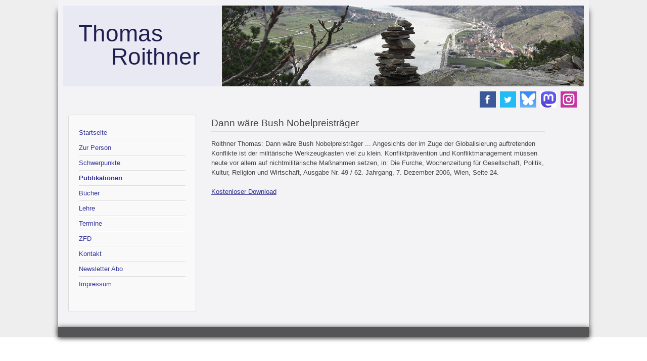

--- FILE ---
content_type: text/html; charset=utf-8
request_url: http://thomasroithner.at/cms/index.php/publikationen/55-dann-waere-bush-nobelpreistraeger
body_size: 2898
content:
<!DOCTYPE html>
<html lang="de-at" dir="ltr">
	<head>
		<meta name="viewport" content="width=device-width, initial-scale=1.0, maximum-scale=3.0, user-scalable=yes"/>
		<meta name="HandheldFriendly" content="true" />
		<meta name="apple-mobile-web-app-capable" content="YES" />
		<meta charset="utf-8" />
	<base href="http://thomasroithner.at/cms/index.php/publikationen/55-dann-waere-bush-nobelpreistraeger" />
	<meta name="author" content="Thomas" />
	<meta name="generator" content="Joomla! - Open Source Content Management" />
	<title>Thomas Roithner - Dann wäre Bush Nobelpreisträger</title>
	<link href="/cms/templates/beez3/favicon.ico" rel="shortcut icon" type="image/vnd.microsoft.icon" />
	<link href="/cms/templates/system/css/system.css?f77cfdca1f0f32f9cdd8bc4c4a0fe992" rel="stylesheet" />
	<link href="/cms/templates/beez3/css/position.css?f77cfdca1f0f32f9cdd8bc4c4a0fe992" rel="stylesheet" />
	<link href="/cms/templates/beez3/css/layout.css?f77cfdca1f0f32f9cdd8bc4c4a0fe992" rel="stylesheet" />
	<link href="/cms/templates/beez3/css/print.css?f77cfdca1f0f32f9cdd8bc4c4a0fe992" rel="stylesheet" media="print" />
	<link href="/cms/templates/beez3/css/general.css?f77cfdca1f0f32f9cdd8bc4c4a0fe992" rel="stylesheet" />
	<link href="/cms/templates/beez3/css/personal.css?f77cfdca1f0f32f9cdd8bc4c4a0fe992" rel="stylesheet" />
	<!--[if IE 7]><link href="/cms/templates/beez3/css/ie7only.css?f77cfdca1f0f32f9cdd8bc4c4a0fe992" rel="stylesheet" /><![endif]-->
	<link href="/cms/modules/mod_creativesocialwidget/assets/css/main.css?version=1.0.2-pro" rel="stylesheet" />
	<link href="/cms/modules/mod_creativesocialwidget/assets/css/wrapper_templates.css?version=1.0.2-pro" rel="stylesheet" />
	<script type="application/json" class="joomla-script-options new">{"csrf.token":"ecdd41830a06ae1daa4de051811078d3","system.paths":{"root":"\/cms","base":"\/cms"},"joomla.jtext":{"TPL_BEEZ3_ALTOPEN":"ist ge\u00f6ffnet","TPL_BEEZ3_ALTCLOSE":"ist geschlossen","TPL_BEEZ3_TEXTRIGHTOPEN":"Info \u00f6ffnen","TPL_BEEZ3_TEXTRIGHTCLOSE":"Info schlie\u00dfen","TPL_BEEZ3_FONTSIZE":"Schriftgr\u00f6\u00dfe","TPL_BEEZ3_BIGGER":"Gr\u00f6\u00dfer","TPL_BEEZ3_RESET":"Reset","TPL_BEEZ3_SMALLER":"Kleiner","TPL_BEEZ3_INCREASE_SIZE":"Vergr\u00f6\u00dfern","TPL_BEEZ3_REVERT_STYLES_TO_DEFAULT":"Stil auf Standard zur\u00fccksetzen","TPL_BEEZ3_DECREASE_SIZE":"Verkleinern","TPL_BEEZ3_OPENMENU":"Men\u00fc \u00f6ffnen","TPL_BEEZ3_CLOSEMENU":"Men\u00fc schlie\u00dfen"}}</script>
	<script src="/cms/media/jui/js/jquery.min.js?f77cfdca1f0f32f9cdd8bc4c4a0fe992"></script>
	<script src="/cms/media/jui/js/jquery-noconflict.js?f77cfdca1f0f32f9cdd8bc4c4a0fe992"></script>
	<script src="/cms/media/jui/js/jquery-migrate.min.js?f77cfdca1f0f32f9cdd8bc4c4a0fe992"></script>
	<script src="/cms/media/system/js/caption.js?f77cfdca1f0f32f9cdd8bc4c4a0fe992"></script>
	<script src="/cms/media/system/js/mootools-core.js?f77cfdca1f0f32f9cdd8bc4c4a0fe992"></script>
	<script src="/cms/media/system/js/core.js?f77cfdca1f0f32f9cdd8bc4c4a0fe992"></script>
	<script src="/cms/media/system/js/mootools-more.js?f77cfdca1f0f32f9cdd8bc4c4a0fe992"></script>
	<script src="/cms/media/jui/js/bootstrap.min.js?f77cfdca1f0f32f9cdd8bc4c4a0fe992"></script>
	<script src="/cms/templates/beez3/javascript/hide.js?f77cfdca1f0f32f9cdd8bc4c4a0fe992"></script>
	<script src="/cms/templates/beez3/javascript/respond.src.js?f77cfdca1f0f32f9cdd8bc4c4a0fe992"></script>
	<script src="/cms/templates/beez3/javascript/template.js?f77cfdca1f0f32f9cdd8bc4c4a0fe992"></script>
	<!--[if lt IE 9]><script src="/cms/media/jui/js/html5.js?f77cfdca1f0f32f9cdd8bc4c4a0fe992"></script><![endif]-->
	<script src="/cms/modules/mod_creativesocialwidget/assets/js/creativelib.js"></script>
	<script src="/cms/modules/mod_creativesocialwidget/assets/js/creativelib-ui.js"></script>
	<script src="/cms/modules/mod_creativesocialwidget/assets/js/creativesocialwidget.js?version=1.0.2-pro"></script>
	<script>
jQuery(window).on('load',  function() {
				new JCaption('img.caption');
			});
	var big        = '72%';
	var small      = '53%';
	var bildauf    = '/cms/templates/beez3/images/plus.png';
	var bildzu     = '/cms/templates/beez3/images/minus.png';
	var rightopen  = 'Info öffnen';
	var rightclose = 'Info schließen';
	var altopen    = 'ist geöffnet';
	var altclose   = 'ist geschlossen';

	</script>

	</head>
	<body id="shadow">
		<div id="all">
			<div id="back">
				<header id="header">
					<div class="logoheader">
						<h1 id="logo">
																			Thomas 												<span class="header1">
						Roithner						</span></h1>
					</div><!-- end logoheader -->
					<ul class="skiplinks">
						<li><a href="#main" class="u2">Zum Inhalt wechseln</a></li>
						<li><a href="#nav" class="u2">Direkt zur Hauptnavigation und Anmeldung</a></li>
											</ul>
					<h2 class="unseen">Nav Ansichtssuche</h2>
					<h3 class="unseen">Navigation</h3>
					
					<div id="line">
						<div id="fontsize"></div>
						<h3 class="unseen">Suchen</h3>
						
					</div> <!-- end line -->
				</header><!-- end header -->
				<div id="contentarea">
					<div id="breadcrumbs">
						<span id="ssw_main_wrapper" class="creativesocialwidget_normal_view " style="width: 100%"><div class="creativesocialwidget_wrapper creativesocialwidget_wrapper_template_0 creativesocialwidget_wrapper_aligned_right creativesocialwidget_hover_zoom creativesocialwidget_wrapper_animate" style="padding: 0px 0px; "><div class="creativesocialwidget_item_wrapper" style="width: 32px;height: 32px; margin: 4px 4px;">
							<div class="creativesocialwidget_item" style="">
								<a href="http://www.facebook.com/thomas.roithner1" title="Facebook" target="_blank">
									<img  src="/cms/modules/mod_creativesocialwidget/assets/images/Facebook/icon-4-normal-64.png" />
								</a>
							</div>
						</div><div class="creativesocialwidget_item_wrapper" style="width: 32px;height: 32px; margin: 4px 4px;">
							<div class="creativesocialwidget_item" style="">
								<a href="http://twitter.com/@t_roithner" title="Twitter" target="_blank">
									<img  src="/cms/modules/mod_creativesocialwidget/assets/images/Twitter/icon-4-normal-64.png" />
								</a>
							</div>
						</div><div class="creativesocialwidget_item_wrapper" style="width: 32px;height: 32px; margin: 4px 4px;">
							<div class="creativesocialwidget_item" style="">
								<a href="https://bsky.app/profile/thomasroithner.bsky.social" title="BlueSky" target="_blank">
									<img  src="/cms/modules/mod_creativesocialwidget/assets/images/BlueSky/icon-4-normal-64.png" />
								</a>
							</div>
						</div><div class="creativesocialwidget_item_wrapper" style="width: 32px;height: 32px; margin: 4px 4px;">
							<div class="creativesocialwidget_item" style="">
								<a href="https://mastodon.wien/@thomasroithner" title="Mastodon" target="_blank">
									<img  src="/cms/modules/mod_creativesocialwidget/assets/images/Mastodon/icon-4-normal-64.png" />
								</a>
							</div>
						</div><div class="creativesocialwidget_item_wrapper" style="width: 32px;height: 32px; margin: 4px 4px;">
							<div class="creativesocialwidget_item" style="">
								<a href="http://www.instagram.com/thomasroithner" title="Instagram" target="_blank">
									<img  src="/cms/modules/mod_creativesocialwidget/assets/images/Instagram/icon-4-normal-64.png" />
								</a>
							</div>
						</div></div></span>
					</div>

											<nav class="left1 leftbigger" id="nav">
									<div class="moduletable_menu">
				<ul class="nav menu mod-list">
<li class="item-101 default"><a href="/cms/index.php" >Startseite</a></li><li class="item-110"><a href="/cms/index.php/zur-person" >Zur Person</a></li><li class="item-111"><a href="/cms/index.php/schwerpunkte" >Schwerpunkte</a></li><li class="item-112 current active"><a href="/cms/index.php/publikationen" >Publikationen</a></li><li class="item-113"><a href="/cms/index.php/buecher" >Bücher</a></li><li class="item-114"><a href="/cms/index.php/lehre" >Lehre</a></li><li class="item-115"><a href="/cms/index.php/termine" >Termine</a></li><li class="item-122"><a href="/cms/index.php/zfd" >ZFD</a></li><li class="item-116"><a href="/cms/index.php/kontakt" >Kontakt</a></li><li class="item-126"><a href="/cms/index.php/newsletter-abo" >Newsletter Abo</a></li><li class="item-117"><a href="/cms/index.php/impressum" >Impressum</a></li></ul>
</div>
	
							
							
						</nav><!-- end navi -->
					
					<div id="wrapper2" >
						<div id="main">

							
							<div id="system-message-container">
	</div>

							<article class="item-page">
		<h2>
			Dann wäre Bush Nobelpreisträger		</h2>

<div class="pull-left"></div>


	


	

			<p><span style="font-family: Arial;"> Roithner Thomas: Dann wäre Bush Nobelpreisträger ... Angesichts der im Zuge der Globalisierung auftretenden Konflikte ist der militärische Werkzeugkasten viel zu klein. Konfliktprävention und Konfliktmanagement müssen heute vor allem auf nichtmilitärische Maßnahmen setzen, in: Die Furche, Wochenzeitung für Gesellschaft, Politik, Kultur, Religion und Wirtschaft, Ausgabe Nr. 49 / 62. Jahrgang, 7. Dezember 2006, Wien, </span><span style="font-family: Arial;">Seite 24. </span></p>
<p><a href="/cms/images/publikationen/roithner_konfliktpraevention.pdf" target="_blank" rel="noopener noreferrer">Kostenloser Download</a></p>
<p> </p> 				</article>


						</div><!-- end main -->
					</div><!-- end wrapper -->

					
					
					<div class="wrap"></div>
				</div> <!-- end contentarea -->
			</div><!-- back -->
		</div><!-- all -->

		<div id="footer-outer">
			
			<div id="footer-sub">
				<footer id="footer">
					
				</footer><!-- end footer -->
			</div>
		</div>
		
	</body>
</html>


--- FILE ---
content_type: application/javascript
request_url: http://thomasroithner.at/cms/modules/mod_creativesocialwidget/assets/js/creativesocialwidget.js?version=1.0.2-pro
body_size: 1237
content:
(function($) {
$(document).ready(function() {

	$('.creativesocialwidget_hover_top .creativesocialwidget_item_wrapper').hover(function() {
		$(this).find('.creativesocialwidget_item').animate({
			top: -5
		},200);
	},function() {
		$(this).find('.creativesocialwidget_item').animate({
			top: 0
		},200);
	});
	
	$('.creativesocialwidget_hover_bounce .creativesocialwidget_item_wrapper').hover(function() {
		$(this).find('.creativesocialwidget_item').stop().animate({
			top: -6
		},250,'easeOutQuint');
	},function() {
		$(this).find('.creativesocialwidget_item').stop().animate({
			top: '0px'
		},600,'easeOutBounce');
	});
	
	$('.creativesocialwidget_hover_zoom .creativesocialwidget_item_wrapper').hover(function() {
		var anim_size = 20;
		var anim_size_margin = anim_size / 2;
		
		$(this).find('.creativesocialwidget_item').css({'z-index' : '1000'}).stop(true,true).animate({
			width: '+=' + anim_size,
			left: '-=' + anim_size_margin,
			top: '-=' + anim_size_margin
		},250,'swing');
	},function() {
		var anim_size = 20;
		var anim_size_margin = anim_size / 2;
		
		$(this).find('.creativesocialwidget_item').css({'z-index' : '10'}).stop(true,true).animate({
			width: '-=' + anim_size,
			left: '+=' + anim_size_margin,
			top: '+=' + anim_size_margin
		},250,'swing');
	});
	
	$('.creativesocialwidget_hover_flip_vertical .creativesocialwidget_item').hover(function() {
		var $anim_img = $(this).find('img');
		$anim_img.stop().animate({  borderSpacing: 180 }, {
		    step: function(now,fx) {
		      $(this).css('-webkit-transform','rotateX('+now+'deg)');
		      $(this).css('-moz-transform','rotateX('+now+'deg)'); 
		      $(this).css('-ms-transform','rotateX('+now+'deg)');
		      $(this).css('-o-transform','rotateX('+now+'deg)');
		      $(this).css('transform','rotateX('+now+'deg)');  
		    },
		    duration:400
		},'linear');
	},function() {
		var $anim_img = $(this).find('img');
		$anim_img.stop().animate({  borderSpacing: 0 }, {
		    step: function(now,fx) {
		      $(this).css('-webkit-transform','rotateX('+now+'deg)');
		      $(this).css('-moz-transform','rotateX('+now+'deg)'); 
		      $(this).css('-ms-transform','rotateX('+now+'deg)');
		      $(this).css('-o-transform','rotateX('+now+'deg)');
		      $(this).css('transform','rotateX('+now+'deg)');  
		    },
		    duration:400
		},'linear');
	});
	
	$('.creativesocialwidget_hover_flip_horizontal .creativesocialwidget_item').hover(function() {
		var $anim_img = $(this).find('img');
		$anim_img.stop().animate({  borderSpacing: 180 }, {
			step: function(now,fx) {
				$(this).css('-webkit-transform','rotateY('+now+'deg)');
				$(this).css('-moz-transform','rotateY('+now+'deg)'); 
				$(this).css('-ms-transform','rotateY('+now+'deg)');
				$(this).css('-o-transform','rotateY('+now+'deg)');
				$(this).css('transform','rotateY('+now+'deg)');  
			},
			duration:400
		},'linear');
	},function() {
		var $anim_img = $(this).find('img');
		$anim_img.stop().animate({  borderSpacing: 0 }, {
			step: function(now,fx) {
				$(this).css('-webkit-transform','rotateY('+now+'deg)');
				$(this).css('-moz-transform','rotateY('+now+'deg)'); 
				$(this).css('-ms-transform','rotateY('+now+'deg)');
				$(this).css('-o-transform','rotateY('+now+'deg)');
				$(this).css('transform','rotateY('+now+'deg)');  
			},
			duration:400
		},'linear');
	});
	
	/*SPECIAL ANIMATION LOOP*/
	
	var creativesocialwidget_special_animations = new Array();
	$('.creativesocialwidget_hover_special_animation .creativesocialwidget_item').hover(function() {
		var uniq_index = parseInt($(this).attr("uniq_index"));
		var steps = parseInt($(this).attr("steps"));
		var step_h = parseInt($(this).attr("step_h"));
		
		creativesocialwidget_make_move($(this), 'down', uniq_index, steps, step_h);
	},function() {
		var uniq_index = parseInt($(this).attr("uniq_index"));
		var steps = parseInt($(this).attr("steps"));
		var step_h = parseFloat($(this).attr("step_h"));
		
		creativesocialwidget_make_move($(this), 'up', uniq_index, steps, step_h);
	});
	
	function creativesocialwidget_make_move($t, direction, uniq_index, steps, step_h) {
		
		//initialaze timeout array
		if(typeof(creativesocialwidget_special_animations[uniq_index]) === 'undefined')
			creativesocialwidget_special_animations[uniq_index] = new Array();
		
		//reset queed animation
		creativesocialwidget_clear_timeout(uniq_index);
		
		//set/get variables
		var delay = 0;
		var delay_interval = 20;//20
		var img_size = step_h;
		var max_bottom_offset = parseInt(steps * img_size * -1);
		var backgroundPos = $t.css('background-position');
		//ie7,8 fix
		if(backgroundPos == 'undefined' || backgroundPos == null){
			backgroundPos =$t.css('background-position-x') + " " +$t.css('background-position-y');
		}
		var backgroundPos = backgroundPos.split(" ");
		var current_position = parseInt(backgroundPos[1]);
		
		//make loop
		if(direction == 'down') {
			while(current_position > max_bottom_offset) {
				current_position -= img_size;
				delay += delay_interval;
				change_back_pos($t,delay,current_position,uniq_index);
			}
		}
		else if(direction == 'up') {
			while(current_position < 0) {
				current_position += img_size;
				delay += delay_interval;
				change_back_pos($t,delay,current_position,uniq_index);
			}
		}
	}
	
	function change_back_pos($elem,del,pos,uniq_index) {
		pos = parseFloat(pos);
		var t = creativesocialwidget_special_animations[uniq_index].length;
		creativesocialwidget_special_animations[uniq_index][t] = setTimeout(function() {
			$elem.css('background-position','0px ' + pos + 'px');
		},del);
	};
	
	function creativesocialwidget_clear_timeout(uniq_index) {
		for(var ii = 0; ii <= creativesocialwidget_special_animations[uniq_index].length; ii ++) {
			clearTimeout(creativesocialwidget_special_animations[uniq_index][ii]);
		}
	}
	
})
})(creativeJ);
